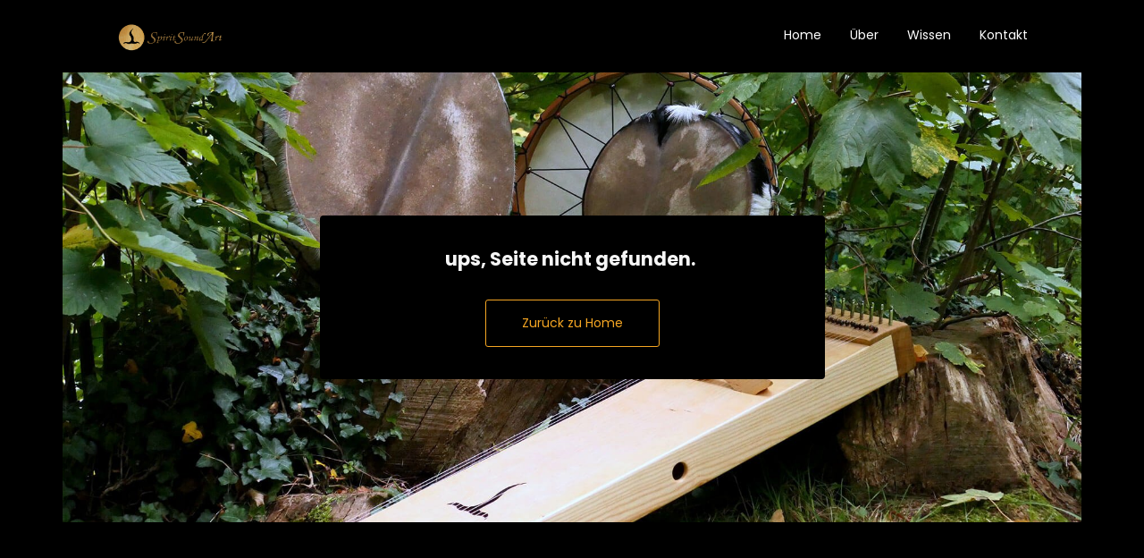

--- FILE ---
content_type: text/html; charset=utf-8
request_url: https://spiritsoundart.de/collections/handpans/products/handpan-moon
body_size: 44381
content:
<!DOCTYPE html>
<html lang="en"><head><title>SpiritSoundArt - Klänge, die berühren</title>


    <link rel="shortcut icon" type="image/png" href="https://storage.mlcdn.com/account_image/1835283/MaljisgaVxmOUviA18wc4XJFs88T1XHKyfVsnECQ.png">




<meta name="keywords" content="spirit,sound,art,instrumente,instruments,klang,monochord,rahmentrommel,trommel,multichord,manufaktur,germany,">

    <meta name="robots" content="index, follow">


<meta property="og:type" content="website">
<meta property="og:url" content="https://spiritsoundart.de/404">


<meta name="twitter:card" content="summary_large_image">


    <meta charset="utf-8">
<meta http-equiv="X-UA-Compatible" content="IE=edge">
<meta name="viewport" content="width=device-width, initial-scale=1">
















    
    

<link rel="stylesheet" href="https://assets.mlcdn.com/ml/bootstrap/css/bootstrap-4.6.2.min.css">


<script src="https://assets.mlcdn.com/ml/jquery/jquery-3.7.1.min.js"></script>
<script src="https://cdnjs.cloudflare.com/ajax/libs/popper.js/1.14.7/umd/popper.min.js" integrity="sha384-UO2eT0CpHqdSJQ6hJty5KVphtPhzWj9WO1clHTMGa3JDZwrnQq4sF86dIHNDz0W1" crossorigin="anonymous"></script>
<script src="https://assets.mlcdn.com/ml/bootstrap/js/bootstrap-4.6.2.min.js"></script>

<script src="https://assets.mlcdn.com/ml/fontawesome/v5.10.2/js/0f54bd8811.js"></script>



  <link rel="stylesheet" href="https://unpkg.com/aos@next/dist/aos.css">
  



<style type="text/css">@import url("https://assets.mlcdn.com/fonts.css?version=1767876");</style>


<script src="https://cdnjs.cloudflare.com/ajax/libs/baguettebox.js/1.11.0/baguetteBox.min.js"></script>
<link rel="stylesheet" href="https://cdnjs.cloudflare.com/ajax/libs/baguettebox.js/1.11.0/baguetteBox.min.css">

<script>
  (function($) {
    window.addEventListener('DOMContentLoaded', function() {
        $('.ml-gallery').length && baguetteBox && baguetteBox.run('.ml-gallery');
    })
  })(jQuery);
</script>

<script src="https://assets.mlcdn.com/ml/moment/moment.min.js"></script>
<script src="https://assets.mlcdn.com/ml/moment-timezone/moment-timezone-with-data.min.js"></script>

<script>
  var previousTimeZone = [];
  var updatingTimer = false;

	function timers(newDate) {
    updatingTimer = true;

		setTimeout(function(){
			$('.countdown').each(function() {
        var id = $(this).attr('id');
        var selected_zone = $(this).attr('data-zone');
        var zone = $(this).attr('data-' + selected_zone);

        if (typeof previousTimeZone[id] === 'undefined') {
          previousTimeZone[id] = zone;
        }

        // init countdown timer || || endTime changed || zone changed
        if(!$(this).data('countdown-bound') || newDate || previousTimeZone[id] !== zone) {
          previousTimeZone[id] = zone;
          $(this).data('countdown-bound', true);

          var endTime = newDate || $(this).attr('data-date');
          var endTimeUTC = getUTC(endTime, zone);

          initializeClock(id, endTimeUTC);
        }

			});
      updatingTimer = false;
		});
	}

	function getUTC(endTime, zone){
	  var moment = window.moment;
    try {
      moment = window.top && window.top.moment;
    } catch (err) { }
    var format = 'YYYY-MM-DD HH:mm:ss';
    if (moment.tz && zone) {
      var date = moment.tz(endTime, zone);
      date = date.tz ? date.tz("UTC") : date;
    } else {
      var date = moment(endTime, format);
      date = (zone && date.tz) ? date.tz(zone) : date;
    }
    return date.format(format);
  }

	$(document).ready(function () {
		timers();

        const observer = new MutationObserver((mutations) => {
            mutations.forEach((mutation) => {
                if (!updatingTimer && mutation.type === 'childList') {
                    timers();
                }
            });
        });

        observer.observe(document.body, {
            childList: true, // Monitor additions/removals of child elements
            subtree: true,   // Include all descendants of the body
        });
	});

	function getTimeRemaining(endtime) {
        endtime = endtime.replace(' ', 'T') + 'Z';
        var currentTime = new Date();
        var currentUTC = Date.parse(currentTime.toUTCString());
        if (!endtime || Number.isNaN(Date.parse(endtime))) {
            endtime = currentUTC;
        }
        var t = Date.parse(endtime) - currentUTC;
		var seconds = Math.floor((t / 1000) % 60);
		var minutes = Math.floor((t / 1000 / 60) % 60);
		var hours = Math.floor((t / (1000 * 60 * 60)) % 24);
		var days = Math.floor(t / (1000 * 60 * 60 * 24));
		return {
			'total': t,
			'days': days,
			'hours': hours,
			'minutes': minutes,
			'seconds': seconds
		};
	}

	function initializeClock (id, endtime) {
		var clock = document.getElementById(id);
		var daysSpan = clock.querySelector('.days');
		var hoursSpan = clock.querySelector('.hours');
		var minutesSpan = clock.querySelector('.minutes');
		var secondsSpan = clock.querySelector('.seconds');

		function updateClock() {
			var t = getTimeRemaining(endtime);

			daysSpan.innerHTML = t.days;
			hoursSpan.innerHTML = ('0' + t.hours).slice(-2);
			minutesSpan.innerHTML = ('0' + t.minutes).slice(-2);
			secondsSpan.innerHTML = ('0' + t.seconds).slice(-2);

			if (t.total <= 0) {
				daysSpan.innerHTML = '00';
				hoursSpan.innerHTML = '00';
				minutesSpan.innerHTML = '00';
				secondsSpan.innerHTML = '00';
			}
		}

		updateClock();

		if (window['timerinterval' + id]) {
			clearInterval(window['timerinterval' + id]);
		}

		window['timerinterval' + id] = setInterval(updateClock, 1000);
	}
</script>



  <style type="text/css">
      .ml-notification {
        text-align: center;
        margin-bottom: 0;
        border-radius: 0;
      background-color: #eeeeee;
      border-bottom: 1px solid #cccccc;
      padding-top: 8px;
      padding-bottom: 8px;
      z-index: 1000;
      }
      .ml-notification.box {
        position: fixed;
        bottom: 20px;
        left: 20px;
        right: auto;
        flex-direction: column;
        display: flex;
        max-width: 340px;
        border-radius: 4px;
      border: 1px solid #cccccc;
      }
      .ml-notification.box.right {
        right: 20px;
        left: auto;
      }
            @media only screen and (max-width: 480px) {
        .ml-notification.box {
          bottom: 0;
          left: 0;
          right: 0;
          max-width: 100%;
          border-radius: 0!important;
        }
      }
      .ml-notification.bottom {
        position: fixed;
        bottom: 0;
        left: 0;
        right: 0;
        top:auto;
        z-index: 1;
      }
      
      /* Text and link */
      .ml-notification .text-block {
        padding: 6px 0;
      }
      .ml-notification .text-block p {
      font-family: 'Poppins', sans-serif;
      color: #525252;
      font-size: 14px;
      line-height: 21px;
      margin-bottom: 10px;
      }
      .ml-notification .text-block p:last-child {
        margin-bottom: 0;
      }
      .ml-notification .text-block p a {
      color: #525252;
      text-decoration: underline;
      }

      /* Button */
      .ml-notification .button-block {
        padding: 2px 0;
      }
      .ml-notification .button-block .btn-one {
        width: auto;
        display: inline-block;
      font-family:'Poppins', sans-serif;
      background-color:#28a745;
      font-size:14px;
      
      
      
      
      color:#ffffff;
      border-radius:3px;
      padding:5px 15px!important;
      font-weight: normal; font-style: normal; text-decoration: none;
      }
      .ml-notification .button-block .btn-one:hover, .ml-notification .button-block .btn-one:focus, .ml-notification .button-block .btn-one:active, .ml-notification .button-block .btn-one:active:hover {
      background-color:#000000;
      
      
      
      
      color:#ffffff;
      font-weight: normal; font-style: normal; text-decoration: none;
      }

      /* Button 2 */

      .ml-notification .button-block .btn-two {
        width: auto;
        display: inline-block;
      font-family:'Poppins', sans-serif;
      background-color:;
      font-size:14px;
      border-top:1px solid #f5a623;
      border-bottom:1px solid #f5a623;
      border-left:1px solid #f5a623;
      
      color:#f5a623;
      border-radius:3px;
      padding:5px 15px!important;
      font-weight: normal; font-style: normal; text-decoration: none;
      }
      .ml-notification .button-block .btn-two:hover, .ml-notification .button-block .btn-two:focus, .ml-notification .button-block .btn-two:active, .ml-notification .button-block .btn-two:active:hover {
      background-color:;
      border-top:1px solid #29F1C3;
      border-bottom:1px solid #29F1C3;
      border-left:1px solid #29F1C3;
      
      color:#ffffff;
      font-weight: normal; font-style: normal; text-decoration: none;
      }
    </style><style>
      /* BS fix for too big height */
      .flex-column .col-1, .flex-column .col-2, .flex-column .col-3, .flex-column .col-4, .flex-column .col-5, .flex-column .col-6, .flex-column .col-7, .flex-column .col-8, .flex-column .col-9, .flex-column .col-10, .flex-column .col-11, .flex-column .col-12  {
        flex-basis: auto;
      }
    </style><style>

      .skip-link {
        background: #007bff;
        height: 30px;
        left: 50%;
        padding: 8px;
        position: absolute;
        transform: translateY(-1000%);
        transition: transform 0.3s;
        color: #ffffff;
        text-decoration: none;
      }

      .skip-link:focus {
        transform: translateY(-50%);
      }

      .navbar-toggler {
        color: rgba(0, 0, 0, 0) !important;
        border-color: rgba(0, 0, 0, 0) !important;
      }

      .navbar-toggler-icon {
        background-image: none !important;
      }

      .navbar-toggler-icon {
        background-image: none;
      border-bottom: 1px solid #ffffff;
      height: 17px;
      position: relative;
      transition: all 300ms linear;
      width: 24px;
      }

      .navbar-toggler-icon:after,
      .navbar-toggler-icon:before {
      background-color: #ffffff;
      content: '';
      height: 1px;
      left: 0;
      position: absolute;
      top: 0;
      transition: all 300ms linear;
      width: 24px;
      z-index: 2;
      }

      .navbar-toggler-icon:after {
        top: 8px;
      }

      .navbar-toggler[aria-expanded="true"] .navbar-toggler-icon:after {
        transform: rotate(45deg);
      }

      .navbar-toggler[aria-expanded="true"] .navbar-toggler-icon:before {
        transform: translateY(8px) rotate(-45deg);
      }

      .navbar-toggler[aria-expanded="true"] .navbar-toggler-icon {
        border-color: transparent;
      }

      a.mobile-search {
        font-size: 18px;
        color: #ffffff;
        margin-top: 4px;
      }

    </style><style>

      button:focus {
        outline: none;
      }

      /*header.active {*/
      /*  background: #525252;*/
      /*}*/
      header {
      padding-top: 14px;
      padding-bottom: 14px;
      background-color: transparent;
      border-bottom: 0px solid  #cccccc;
      -webkit-transition : all 0.3s ease-out;
      transition : all 0.3s ease-out;
      box-shadow: none;
      position: relative;
      z-index: 1;
      }

      header .navbar {
        padding: 0;
        -webkit-transition: all 0.3s ease-out;
        transition: all 0.3s ease-out;
      }

      header .navbar .navbar-brand img {
      height: 43px;
      }

      @media (min-width: 768px) {

        header .navbar-nav .nav-item {
          padding-left: 16px;
          padding-right:  16px;
        }

        header .navbar-nav .nav-item:first-child {
          padding-left: 0;
        }

        header .navbar-nav .nav-item:last-child {
          padding-right: 0;
        }

      }

      header .navbar .nav-item a.dropdown-toggle {
          white-space: normal;
      }

      header .navbar .nav-item a.dropdown-toggle:after {
        border: solid #ffffff!important;
        border-width: 0 2px 2px 0!important;
        vertical-align: 0.2em;
        padding: 2px!important;
        transform: rotate(45deg);
        -webkit-transform: rotate(45deg);
        margin-left: 10px;
        transition: transform 0.3s;
        color: #ffffff!important;
      }

      header .navbar .nav-item a.dropdown-toggle:hover:after {
        vertical-align: 0.15em;
        transform: rotate(-135deg)!important;
        -webkit-transform: rotate(-135deg)!important;
        border-color: #f5a623!important;
      }

      header .navbar .nav-item .dropdown-menu {
        border: 1px solid rgba(241, 241, 241, 0.5);
        border: 1px solid #ffffff30!important;
        margin-top: 0px;
        margin-right: -3px;
        box-shadow: 0 0 10px rgba(0,0,0,0.1);
        min-width: 200px;
        background: #525252;
        right: 16px; left: inherit;
      }

      header .navbar .nav-item:last-child .dropdown-menu {
        right: 0px!important;
      }

      header .navbar .nav-item .dropdown-menu a {
        border-bottom: none!important;
        padding: .5rem 1.5rem;
        font-size: 13px!important;
      }

      header .navbar .nav-item .dropdown-menu a:hover {
        border-bottom: none;
        color: #f5a623!important;
        background: #f5a62330!important;
      }

      header .navbar .nav-item a {

      font-family: 'Poppins', sans-serif;
      color: #ffffff!important;
      font-size: 14px!important;
      -webkit-transition : all 0.3s ease-out;
      transition : all 0.3s ease-out;
      border-bottom: 3px solid rgba(225,225,225,0);
      font-weight: normal; font-style: normal; text-decoration: none;

      }

      header .navbar .nav-item a:hover {

      color: #f5a623!important;
      -webkit-transition : all 0.3s ease-out;
      transition : all 0.3s ease-out;
      border-bottom: 3px solid #f5a623;

      }

      header .navbar .nav-item a.active-page{
        font-weight: bold !important;
      }

      header .navbar .btn-block {
        width: auto;
        display: inline-block;
      font-family:'Poppins', sans-serif;
      background-color:#28a745;
      font-size:14px;
      border-top:0px solid #111111;
      border-bottom:0px solid #111111;
      border-left:0px solid #111111;
      border-right:0px solid #111111;
      color:#ffffff;
      border-radius:3px;
      padding:14px 40px!important;
      font-weight: normal; font-style: normal; text-decoration: none;
      }

      header .navbar .btn-block:hover,
      header .navbar .btn-block:focus,
      header .navbar .btn-block:active,
      header .navbar .btn-block:active:hover {
      background-color:#29f1c3;
      border-top:0px solid #111111;
      border-bottom:0px solid #111111;
      border-left:0px solid #111111;
      border-right:0px solid #111111;
      color:#ffffff;
      font-weight: normal; font-style: normal; text-decoration: none;
      }

      @media (max-width: 767px) {


        body header {
          width: 100%;
          min-height: 1%;
          z-index: 20;
        }

        body header {
          width: 100%;
          min-height: 100%!important;
          height: 100%;
          max-height: 100vh;
          overflow-y: scroll;
          background: #525252;
        }

        .navbar-light .navbar-nav .nav-link {
          text-align: left;
          border-bottom: none!important;
          width:100%;
        }

        header .navbar .nav-item .dropdown-menu {
          border: none!important;
          margin-left: 0px!important;
          box-shadow: none!important;
          min-width: 100%!important;
          background: none!important;
          display: block!important;
          padding: 0;
        }

        header .navbar .nav-item a.dropdown-toggle:hover:after {
          transform: rotate(45deg)!important;
          vertical-align: 0.2em!important;
        }

        header .navbar .nav-item .dropdown-menu a {
          color: #ffffff!important;
        }

        header .navbar .nav-item .dropdown-menu a:hover {
          background: none!important;
        }

      }

      @media (max-width: 768px) {
        body header {
          max-height: 100vh;
          overflow-y: scroll;
          scrollbar-width: none;
          -ms-overflow-style: none;
        }
        body header::-webkit-scrollbar {
          width: 0;
          background: transparent;

        }
      }
    </style><style type="text/css">
          .image-block-12 img {
                                      max-width: 100%;
                                    }
        </style><style type="text/css">

  .container-fluid.ml-lp-11 {

    padding-bottom: 160px;
    padding-top: 160px;
    background-color: #ffffff;

  }

</style><style type="text/css">

  .container-fluid.ml-lp-11 {

    background-image: url('https://storage.mlcdn.com/account_image/1835283/NNx6en5WoQ8M1mfXq8SzsXKdIex0QoBX4RP0Kgt9.jpg');
    background-size:  cover;
    background-position: center center;
    background-repeat: repeat;

  }

</style><style type="text/css">

  .ml-lp-11 .card,
  .ml-lp-11 .card.card-11 {

    background-color: #000000;
    background-image: none;
    background-position: center top;
    background-repeat: no-repeat;
    background-size: cover;
    border: 0px solid #000000;
    border-radius: 4px;

  }

  .ml-lp-11 .card .card-body,
  .ml-lp-11 .card.card-11 .card-body {

    padding: 1.75rem;

  }

  .ml-lp-11 .card.card-large .card-body,
  .ml-lp-11 .card.card-11.card-large .card-body {

    padding: 3rem;

  }

  .ml-lp-11 .card .card-body.with-image,
  .ml-lp-11 .card.card-11 .card-body.with-image {

    padding: 0.75rem 1.75rem 1.75rem 1.75rem;

  }

  .ml-lp-11 .card.card-large .card-body.with-image,
  .ml-lp-11 .card.card-11.card-large .card-body.with-image {

    padding: 1rem 3rem 3rem 3rem;

  }

  .ml-lp-11 .card .card-image-spacing {

    padding: 1.75rem 1.75rem 0 1.75rem;

  }

  .ml-lp-11 .card.card-large .card-image-spacing {

    padding: 3rem 3rem 0 3rem;

  }


</style><style type="text/css">
  .ml-lp-11 h1 {
    font-family: 'Poppins', sans-serif;
    color:#000000;
    font-size:49px;
    letter-spacing: 0px;
    line-height: 125%!important;
    font-weight: bold; font-style: normal; text-decoration: none;;
  }
  .ml-lp-11 h2 {
    font-family: 'Poppins', sans-serif;
    color:#000000;
    font-size:30px;
    letter-spacing: 0px;
    line-height: 125%!important;
    font-weight: bold; font-style: normal; text-decoration: none;;
  }
  .ml-lp-11 h3 {
    font-family: 'Poppins', sans-serif;
    color:#2d2d2d;
    font-size:21px;
    letter-spacing: 0px;
    line-height: 125%!important;
  }
  .ml-lp-11 blockquote {
    font-family: 'Poppins', sans-serif;
    color: #000000;
    font-size: 16px;
    margin: 0 0 15px 0;
    padding-left: 1em;
    border-left: 0.2em solid #000000;
  }
  .ml-lp-11 blockquote:before,
  .ml-lp-11 blockquote:after {
    content: '\201C';
    font-family: 'Poppins', sans-serif;
    color: #000000;
  }
  .ml-lp-11 blockquote:after {
    content: '\201D';
  }
  .ml-lp-11 p,
  .ml-lp-11 ul,
  .ml-lp-11 ol {
    font-family: 'Poppins', sans-serif;
    color: #000000;
    font-size: 16px;
    margin: 0 0 15px 0;
    line-height: 150%!important;
  }
  .ml-lp-11 p:last-child,
  .ml-lp-11 ul:last-child,
  .ml-lp-11 ol:last-child {
    margin-bottom: 0;
  }
  .ml-lp-11 p a,
  .ml-lp-11 ul a,
  .ml-lp-11 ol a {
    font-family: 'Poppins', sans-serif;
    color: #505256;
    text-decoration: underline;
  }

  @media (max-width: 768px) {
    .ml-lp-11 p,
    .ml-lp-11 ul,
    .ml-lp-11 ol {
      font-size: 16px!important;
    }
    .ml-lp-11 h1 {
      font-size: 28px!important;
    }
    .ml-lp-11 h2 {
      font-size: 24px!important;
    }
    .ml-lp-11 h3 {
      font-size: 21px!important;
    }
  }
</style><style type="text/css">
  .ml-lp-11 .button-block .btn-block {
    width: auto;
    display: inline-block;
    font-family:'Poppins', sans-serif;
    background-color:#f5a623;
    font-size:14px;
    
    
    
    
    color:#ffffff;
    border-radius:3px;
    padding:15px 40px!important;
  font-weight: normal; font-style: normal; text-decoration: none;
  }
  .ml-lp-11 .button-block .btn-block:hover,
  .ml-lp-11 .button-block .btn-block:focus,
  .ml-lp-11 .button-block .btn-block:active,
  .ml-lp-11 .button-block .btn-block:active:hover {
    background-color:#ffffff;
    
    
    
    
    color:#000000;
    font-weight: normal; font-style: normal; text-decoration: none;
  }
  .ml-lp-11 .button2-block .btn-block {
    width: auto;
    display: inline-block;
    font-family:'Poppins', sans-serif;
    background-color:;
    font-size:14px;
    border-top:1px solid #f5a623;
    border-bottom:1px solid #f5a623;
    border-left:1px solid #f5a623;
    border-right:1px solid #f5a623;
    color:#f5a623;
    border-radius:3px;
    padding:15px 40px!important;
    font-weight: normal; font-style: normal; text-decoration: none;
  }
  .ml-lp-11 .button2-block .btn-block:hover,
  .ml-lp-11 .button2-block .btn-block:focus,
  .ml-lp-11 .button2-block .btn-block:active,
  .ml-lp-11 .button2-block .btn-block:active:hover {
    background-color:;
    border-top:1px solid #ffffff;
    border-bottom:1px solid #ffffff;
    border-left:1px solid #ffffff;
    border-right:1px solid #ffffff;
    color:#ffffff;
    font-weight: normal; font-style: normal; text-decoration: none;
  }
  @media (max-width: 768px) {
    .ml-lp-11 .button-block .btn-block {
      width: 100%!important;
    }
  .ml-lp-11 .button2-block .btn-block {
      width: 100%!important;
    }
  }
</style><style type="text/css">
    footer {
      background-color: #000000;
      padding-top: 110px;
      padding-bottom: 0px;
    }

    /* Footer logo */

    .ml-lp-16 .logo-footer img {
      height: 20px;
    }

    /* Footer disclaimer */

    .ml-lp-16 .footer-description p,
    .ml-lp-16 .footer-description ul,
    .ml-lp-16 .footer-description ol {
      font-family: 'Poppins', sans-serif;
      color: #ffffff;
      font-size: 14px;
      margin: 0 0 15px 0;
    }
    .ml-lp-16 .footer-description p:last-child,
    .ml-lp-16 .footer-description ul:last-child,
    .ml-lp-16 .footer-description ol:last-child {
      margin-bottom: 0;
    }
    .ml-lp-16 .footer-description p a,
    .ml-lp-16 .footer-description ul a,
    .ml-lp-16 .footer-description ol a {
      font-family: 'Poppins', sans-serif;
      color: #D1D3D3;
      text-decoration: underline;
    }

    /* Footer navigation */

    .footer-navigation h4 {
      color: #000000;
      font-family: 'Poppins', sans-serif;
      font-size: 14px;
      font-weight: bold; font-style: normal; text-decoration: none;
    }
    .footer-navigation .nav-footer-item {
      padding-bottom: .75rem;
    }
    .footer-navigation .nav-footer-item:last-child {
      padding-bottom: 0;
    }
    .footer-navigation .nav-footer-link {
      color: #666666;
      font-family: 'Poppins', sans-serif;
      font-size: 14px;
      padding-bottom: .25rem;
      -webkit-transition : all 0.3s ease-out;
      transition : all 0.3s ease-out;
      border-bottom: 1px solid rgba(225,225,225,0);
      font-weight: normal; font-style: normal; text-decoration: none;
    }
    .footer-navigation .nav-footer-link:hover {
      color: #666666;
      -webkit-transition : all 0.3s ease-out;
      transition : all 0.3s ease-out;
      border-bottom: 1px solid #666666;
    }
  </style><style>

  body {

  background-color: #000000;
  background-image: none;
  background-size:  none;
  background-position: center none;
  background-repeat: none;

  }

  body ol ol {
    list-style-type: lower-alpha;
  }

  body ol ol ol {
    list-style-type: lower-roman;
  }

  .container.with-border {

  border-left: 0px solid #cccccc;
  border-right: 0px solid #cccccc;

  }

  /* Default */

  .default-heading-1 {
  font-family: 'Poppins', sans-serif;
  color:#000000;
  font-size:45px;
  font-weight: bold; font-style: normal; text-decoration: none;
  letter-spacing: 0px;
  }

  /* Input */

  .form-group .form-control {
  background-color: #ffffff;
  font-family: Arial, Helvetica, sans-serif;
  border-radius: 3px;
  font-size: 14px;
  color: #333333;
  border: px solid #cccccc;
  padding-top:px!important;
  padding-bottom:px!important;
  height: auto;
  }

  .form-group .form-control::placeholder { /* Chrome, Firefox, Opera, Safari 10.1+ */
  color: #666666;
  opacity: 1; /* Firefox */
  }
  .form-group .form-control:-ms-input-placeholder { /* Internet Explorer 10-11 */
  color: #666666;
  }
  .form-group .form-control::-ms-input-placeholder { /* Microsoft Edge */
  color: #666666;
  }

  /* Large gutters */

  .container.with-large-gutters,
  .container-fluid.with-large-gutters {

    padding-left: 60px;
    padding-right: 60px;

  }

  @media (max-width: 991.98px) {

    .container.with-large-gutters,
    .container-fluid.with-large-gutters {

      padding-left: 30px;
      padding-right: 30px;

    }

  }

  @media (max-width: 575.98px) {

    .container.with-large-gutters,
    .container-fluid.with-large-gutters {

      padding-left: 15px;
      padding-right: 15px;

    }

  }

  .container.container-large-gutter {

    padding-right: 15px;
    padding-left: 15px;

  }

  .container.with-large-gutters .card-body {

    padding: 2.25rem;

  }

  .container.container-large-gutter .container {
    padding-right: 30px;
    padding-left: 30px;

  }

  .container .large-gutters {
    margin-right: -30px;
    margin-left: -30px;

  }
  .container .large-gutters .col,
  .container .large-gutters [class*="col-"] {
    padding-right: 30px;
    padding-left: 30px;
  }
  .container .large-gutters .row {
    margin-right: -30px;
    margin-left: -30px;

  }

  .sections-repeaters .container {
      padding: 0;
  }

  .sections-repeaters .container-fluid {
      padding-left: 0;
      padding-right: 0;
  }

  /* End of Large gutters */

</style><script src="https://assets.mailerlite.com/js/universal.js" type="text/javascript"></script>

<script>
    window.ml = function () {
        (window.ml.q = window.ml.q || []).push(arguments)
    }
    ml('account', 1835283);
    ml('initializePage', '167272934151292027');
    ml('enablePopups', '')
</script>


</head>

  <body>
          
    
    

    <div class="container px-0" id="landing-0">
    <!-- Pages -->
    

  




    <!-- Deisgn -->
    

  

  

  

  

  

    

    
      
      
      

      
      
      
      
      
    

    
      
      
      
      
      
      
    

    
      
      
      
      
      
      
    

    
    
    
    
    
    
    
  

    
      
      
      
      
      
      
    

    
      
      
      
      
    

    
      
      
    

    

      
        
        
        
        
        
        
        
        
        
        
      

      
        
        
        
        
      
    

    
      
        
        
        
        
        
        
        
        
        
      
      
        
        
        
        
      
    

    
      
      
      
      
      
      
      
    

    
      
      
      
      
    

    
      
      
      
      
    

    
      
      
      
      
    

    
      
      
      
    

    
      
      
      
      
      
      
      
      
    

    
      
      
      
      
    

  







      <!-- Notification -->
    

     <script type="text/javascript" move-to-head="">
        function hideParent(parentKey){
            localStorage.setItem(parentKey, 'false');

            checkIfSticky( function(stickyNavbar, stickyNotification) {
              stickyNavbar.style.top = 0;
            })
        }

        $(document).ready(function(){
            var showNotification = localStorage.getItem('showCookieNotificationBar');
            if (showNotification === 'false'){
                $( ".ml-visible-only-once" ).css( "display", "none" );
            }

            checkIfSticky( function(stickyNavbar, stickyNotification) {
              var notificationHeight = stickyNotification.offsetHeight;
              stickyNavbar.style.top = notificationHeight + 'px';
            })
        })

        function checkIfSticky (callback) {
            var stickyNavbar = document.querySelector('header.sticky-top');
            var stickyNotification = document.querySelector('#notification.sticky-top');
            if (stickyNavbar && stickyNotification) {
              callback(stickyNavbar, stickyNotification);
            }
        }
    </script>


    <!-- Header -->
    

  
  <header class="sticky-top justify-content-center">

    <!-- Skip to content link-->
    <a class="skip-link" href="#main">Skip to content</a>
    <!-- End of skip to content link-->

    

    

    

    

    

      
      

      

      

      

      

      

      
        
        

        

        
        

        
        
        
      

      
        
      

      
        
        
        
        
        
      

      
        
          
          
          
          
          
          
          
          
          
        
        
          
          
          
          
        
      

      
        

          
          
          
          
          
          
        
        
          
          
          
        
      

      
        
        
        
      

      
            
      

      
                  
                  
              

      
                  
                  
                  
                  
              

      
                    
                    
                    
                

      
                
                
              

    

    <div class="container  with-large-gutters ml-lp-2">
      <div class="row justify-content-center">
        <div class=" col-12">

          <nav class="navbar navbar-light navbar-expand-md mr-auto ml-auto
            
            
            ">

            <a class="navbar-brand mr-5" href="/">
              <img alt="" src="https://storage.mlcdn.com/account_image/1835283/8YP2uR6v0VSOX4TXTxKKycpW33R6wqwm55XW1wnI.png" style="display: block;" border="0">
            </a>

            

            <div class="d-flex">
                
                <button class="navbar-toggler" type="button" data-toggle="collapse" data-target="#pageNavbar" aria-controls="pageNavbar" aria-expanded="false" aria-label="Toggle navigation">
                  <span class="navbar-toggler-icon"></span>
                </button>
            </div>

            <div class="collapse navbar-collapse justify-content-end" id="pageNavbar">

            <ul class="navbar-nav mt-3 mt-md-0 text-center">
                <li class="nav-item ">
                  <a role="button" href="/" class="nav-link px-0 " target="_self">Home</a>

                  
                </li><li class="nav-item ">
                  <a role="button" href="/ueber" class="nav-link px-0 " target="_self">Über</a>

                  
                </li><li class="nav-item ">
                  <a role="button" href="/wissen" class="nav-link px-0 " target="_self">Wissen</a>

                  
                </li><li class="nav-item ">
                  <a role="button" href="/kontakt" class="nav-link px-0 " target="_self">Kontakt</a>

                  
                </li>
                
            </ul>

             

           </div>

            

            
          </nav>
        </div>
      </div>
    </div>

    

    

    

    

    

    <style xp-if="variable.headerBackgroundType.value === 'scroll' && variable.settings.value.indexOf('sticky') !== -1">

      header.active {
        background: #525252;
      }

    </style>

    
  </header>




<script>
      function toggleDropdown (e) {
      var _d = $(e.target).closest('.dropdown-auto'),
        _m = $('.dropdown-menu', _d);
      setTimeout(function () {
        var shouldOpen = e.type !== 'click' && e.type === 'mouseover';
        _m.toggleClass('show', shouldOpen);
        _d.toggleClass('show', shouldOpen);
        $('[data-toggle="dropdown"]', _d).attr('aria-expanded', shouldOpen);
      }, e.type === 'mouseleave' ? 100 : 0);
    }
    $('body')
      .on('mouseenter mouseleave','.dropdown-auto',toggleDropdown)
      .on('click', '.dropdown-auto .dropdown-menu a', toggleDropdown);

    </script>


<script>
  $(window).on("scroll", function () {
    if ($(window).scrollTop() > 100) {
      $("header").addClass("active");
    } else {
      $("header").removeClass("active");
    }
  });

  $('.nav-link, .nav-button').on('click', function () {
    $('.navbar-collapse').collapse('hide');
  });

  window.onload = function () {
    var currentPath = window.location.pathname;
    var navButtons = document.querySelectorAll('.nav-link,.ml-nav-link');

    navButtons.forEach(function (button) {
      var href = button.getAttribute('href');
      if(currentPath === href){
        button.className += ' active-page';
        return;
      }
    })
  }
</script>




    <!-- Items -->
    
<main id="main"></main>

    <div class="container-fluid ml-lp-11 " data-aos="fade">
  <div class="container with-large-gutters">

    
      
      

  
  
  

  
  

  

  

  
    
    
    
    
    
    
  

  
    
    
  











      

  

  

  

  
    
    
    
    
    
    
  






      
  
    
    
    
    
    
    
  



  
    
    
    
    
    
    
  



  
    
    
    
    
    
    
  



  
    
    
    
    
  
  
    
    
  





      
  

    
      
      
      
      
      
      
      
      
      
      
    

    
      
      
      
      
    

  
  

    
      
      
      
      
      
      
      
      
      
    

    
      
      
      
      
    

  



      
      

      <div class="row justify-content-center">
        <div class="col col-md-9 col-lg-7">
          <div class="card  ">
            <div class="card-body">
              <!-- Media -->

<!-- /Media -->

<!-- Text -->
<div class="row mb-4">
  <div class="col">
    
      
      
      

      <h3 style="text-align: center;"><strong><span style="color: rgb(246, 246, 246);">ups, Seite nicht gefunden. </span></strong></h3>
    
  </div>
</div>
<!-- /Text -->

<!-- Button -->
<div class="row">
  <div class="col">
    
            <div class="buttons btn-group d-flex flex-row justify-content-center">

        
        <div class="button2-block">
          
          <a class="btn btn-block" href="/" target="_self">Zurück zu Home</a>
        </div>

      </div>
    
  </div>
</div>
<!-- /Button -->






            </div>
          </div>
        </div>
      </div>

    

  </div>
</div>

  






    <!-- Footer -->
    

  
  

  
  
  

  

    

    
    

    

    
      
      
    

    
      
      
      
    
    
      
      
      
    

    
      
    
    
      
      
      
    

    
      
      
      
      
    
    
      

        
        
        
        
      
      
        
        
        
      
    

  

  <footer class="ml-lp-16 pl-3 pr-3">

    

    <div class="container-fluid with-large-gutters ml-lp-16">

      <div class="row justify-content-center">
        <div class=" col-12">

          <!-- Social icons -->
          <div class="row mb-5">
            <div class="col">
              <ul class="list-inline mb-0 text-center">
                
              </ul>
            </div>
          </div>
          <!-- /Social icons -->
          <!-- Disclaimer -->
        <div class="row mb-5">
            <div class="col">
              <div class="footer-description text-center">
                <p>SpiritSoundart<br>Germany</p>
<p>(C)2026</p>
<p><span><a href="http://www.spiritsoundart.de/impressum">Impressum</a></span></p>
<p><span><a href="http://www.spiritsoundart.de/datenschutz">Datenschutz</a></span></p>
              </div>
            </div>
          </div>
          <!-- /Disclaimer -->
          <!-- Logo -->
          <div class="row">
            <div class="col">
              
            </div>
          </div>
          <!-- /Logo -->
        </div>
      </div>

    </div>

    

  </footer>

  

      <script>
 

  var $ = window.ml_jQuery || window.jQuery;

 document.onkeydown = function(evt) {
   evt = evt || window.event;
   var isEscape = false;
   if ('key' in evt) {
     isEscape = evt.key == 'Escape';
   } else {
     isEscape = evt.keyCode == 27;
   }

   if (isEscape) {
     close();
   }
 };

 function close() {
        window.parent.postMessage('ml-accounts---webforms-31664913--hide', '*');
 };

 (function ($, window) {
   function sendHeightToParent(selector, sendSize) {
     var formHeight = $(selector).outerHeight();

     window.parent.postMessage('ml-accounts---webforms-31664913--setHeight-' + formHeight + 'px', '*');

     if (sendSize) {

       var formWidth = $(selector).outerWidth();
       window.parent.postMessage('ml-accounts---webforms-31664913--setSize-' + formHeight + 'px' + '-' + formWidth + 'px', '*');
     }
   }

   var resizeTimer;
   var formTypes = [
     '.mailerlite-trigger-sendHeightToParent',

     // old classes that triggers sendHeight too
     '.mailerlite-popup',
     '.mailerlite-slidebox',
     '.mailerlite-form-bar',
     '.mailerlite-fullscreen'
   ];

   function resizeFunction(formType, sendSize) {
     sendHeightToParent(formType, sendSize);
   }

   formTypes.forEach(function (formType) {
     if (window.sendHeightToParentTriggered) {
       return;
     }

     if ($(formType).length) {
       setTimeout(resizeFunction(formType), 200);

       $(window).resize(function() {
         clearTimeout(resizeTimer);
         resizeTimer = setTimeout(resizeFunction(formType, true), 50);
       });

       // if height is already triggered - do not trigger again
       window.sendHeightToParentTriggered = true;
     }
   })
 })($, window);

 
    
</script>

      

    
            <script>
      ml('webpages', '31664913', '', 'visitor', 'track');
    </script>
          
      <script>
        function debounce(func, wait, immediate) {
          var timeout;
          return function () {
            var context = this, args = arguments;
            var later = function () {
              timeout = null;
              if (!immediate) func.apply(context, args);
            };
            var callNow = immediate && !timeout;
            clearTimeout(timeout);
            timeout = setTimeout(later, wait);

            if (callNow) func.apply(context, args);
          };
        }

        var heatmap_submit_url = 'https://connect.mailerlite.com/api/pages/167272934151292027/clicks?signature=8e05448b5ac4bd4bab0d5e5c12db3af8c600ac63ae499e023876137d19cc04fb';

        // continue only if heatmap_submit_url is valid
        if (/^https?:\/\/.*$/i.test(heatmap_submit_url)) {
          var heatmap_clicks = [];

          var addData = function (targetTagName, targetIndex, x, y) {
            var width = $(window).width();

            var clickObject = {
              targetTagName: targetTagName,
              targetIndex: targetIndex,
              x: x,
              y: y,
              value: 1,
              screenWidth: width,
              webformId: '31664913',
              webformCode: '',
              blog_post_id: '',
              blog_category_id: ''
            };

            heatmap_clicks.push(clickObject);

            window.debounce_function = window.debounce_function || debounce(function () {
              sendHeatmapData();
            }, 3000);

            window.debounce_function();
          };

          var sendHeatmapData = function () {
            var xhr = new XMLHttpRequest();
            xhr.open('POST', heatmap_submit_url, true);
            xhr.send(JSON.stringify(heatmap_clicks));

            heatmap_clicks = [];
          };

          $(document).on("click tap", function (event) {
            var target = event.target;

            // if click is made on carousel, send only clicks from 1st slide
            var clickedInsideCarousel = target.closest(".ml-carousel-item");
            var firstSlide = false;
            if (clickedInsideCarousel) {
              var elementClasses = clickedInsideCarousel.classList;

              for (var i = 0; i < elementClasses.length; i++) {
                if ( elementClasses[i] === 'ml-carousel-item-0') {
                  firstSlide = true;
                  break;
                }
              }
            }
            if (clickedInsideCarousel && !firstSlide) {
              return;
            }

            var targetTagName = target.tagName;
            var targetIndex;
            var elements = document.getElementsByTagName(targetTagName);
            var x, y;

            Array.prototype.forEach.call(elements, function (element, key) {
              if (element === target) {
                targetIndex = key;
              }
            });

            if ((event.offsetX > target.offsetWidth || event.offsetY > target.offsetHeight) && target.offsetParent) {
              // because some tags like <strong>, <span> are picking up offsetX from parent element
              target = target.offsetParent;
            }

            x = event.offsetX / target.offsetWidth * 100;
            y = event.offsetY / target.offsetHeight * 100;

            addData(targetTagName, targetIndex, x, y);
          });

          function getElementDisplayType(element) {
            if (!element) {
              return false;
            }

            var cStyle = element.currentStyle || window.getComputedStyle(element, "");
            return cStyle.display;
          }

          window.onbeforeunload = function () {
            if (heatmap_clicks.length) {
              sendHeatmapData();
            }
          }
        }
      </script>
    
  

  
  <script>
      (function(window) {
  window.addEventListener("message", receiveMessage, false);

  function receiveMessage(event) {
      if (event && event.data && typeof event.data === 'string') {
        var message_parts = event.data.split('-');
        if (message_parts.length > 1) {
            if (message_parts[0] == 'mlWebformSubmitSuccess') {
                var id = message_parts[1];
                var cookieName = 'mailerlite:webform:submited:' + id
                var cookieValue = (new Date()).getTime();
                document.cookie = cookieName + "=" + cookieValue + "; path=/; expires=Fri, 31 Dec 9999 23:59:59 GMT";
            } else if (message_parts[0] == 'mlWebformRedirect') {
                var target = message_parts[message_parts.length - 1];
                var targets = ['_blank', '_self', '_parent', '_top'];
                var redirect = message_parts.slice(1, message_parts.length - 1).join('-');
                if (targets.indexOf(target) < 0) {
                    redirect = message_parts.slice(1).join('-');
                    target = '_blank';
                }

                var redirectUrl = new URL(decodeURIComponent(redirect));
                if (redirectUrl && redirectUrl.protocol != 'javascript:') {

                    window.open(decodeURIComponent(redirect), target);
                }
            }
        }
      }
  }
})(window);
  </script>

  


<div class="ml-hide-branding">
  <div class="container py-4">
    <a href="https://www.mailerlite.com" target="_blank" class="d-table mx-auto">
      <img src="https://assets.mlcdn.com/ml/logo/created-with-mailerlite.png" width="100" alt="Created with MailerLite" style="display: block;" border="0">
    </a>
  </div>
</div>


    </div>

    

      <script src="https://groot.mailerlite.com/js/w/webforms.min.js?v176e10baa5e7ed80d35ae235be3d5024" type="text/javascript"></script>

    <script src="https://unpkg.com/aos@next/dist/aos.js"></script>
    <script>
      AOS.init();
    </script>

  
      <div id="ml-checkout-modal" class="modal">
        <div class="modal-backdrop" style="opacity: 0.5"></div>
        <div class="modal-dialog modal-lg modal-dialog-centered">
            <div class="modal-content rounded-lg" style="z-index: 1040; width: 768px; max-width: 90vw; height: 840px; max-height: 80vh;">
                <iframe id="ml-checkout-iframe" src="" class="w-100 h-100 border-0 rounded-lg"></iframe>
            </div>
        </div>
    </div>
  
  </body>

</html>
